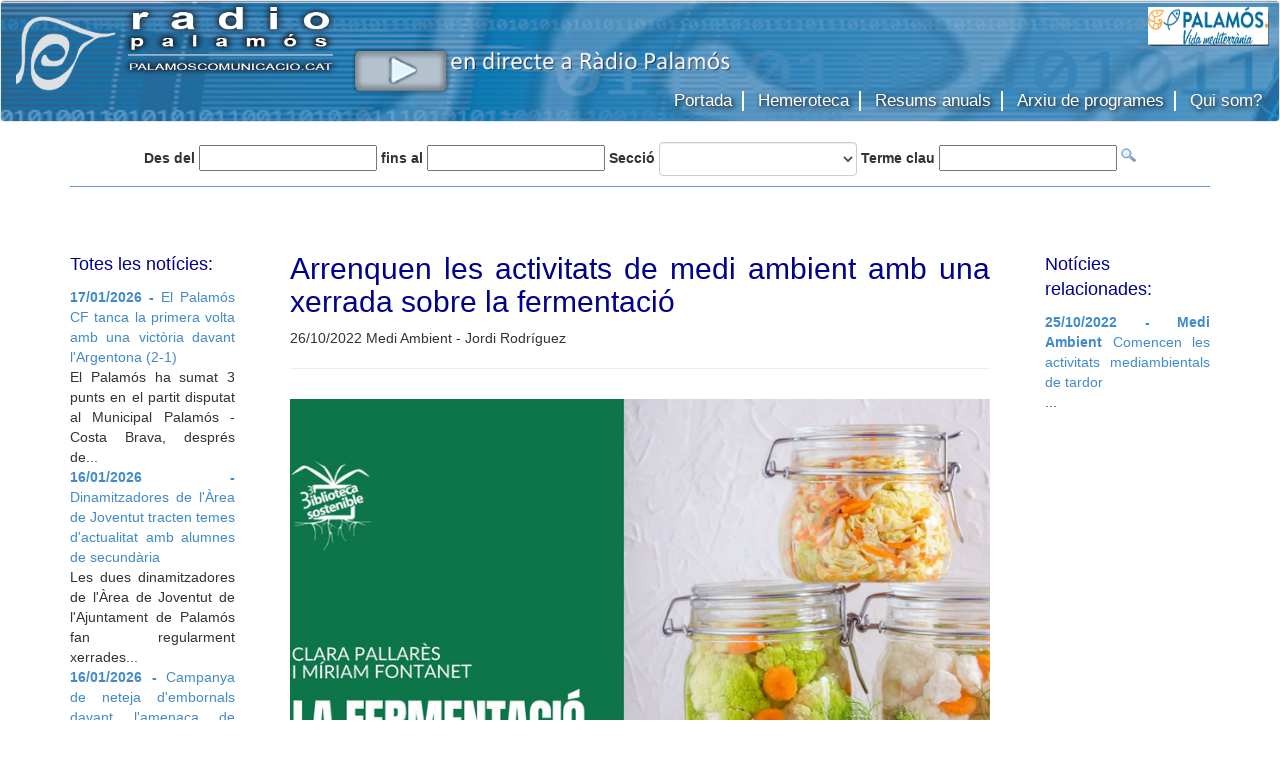

--- FILE ---
content_type: text/html
request_url: https://www.palamoscomunicacio.cat/web/hemeroteca.php/1500017061/arrenquen-les-activitats-de-medi-ambient-amb-una-xerrada-sobre-la-fermentacio/0?page=8
body_size: 21052
content:
<!DOCTYPE html>
<html>
    <head>
        <title>Arrenquen les activitats de medi ambient amb una xerrada sobre la fermentació</title>
        <meta name="viewport" content="width=device-width, initial-scale=1, maximum-scale=1">
        <meta charset="UTF-8">
        <base href="https://www.palamoscomunicacio.cat/web/">
        <link rel='shortcut icon' type='image/x-icon' href='favicon.ico' />


        <meta property="og:site_name" content="Palamós Comunicació">
        <meta property="og:title" content="Arrenquen les activitats de medi ambient amb una xerrada sobre la fermentació" />
        <meta property="og:description" content="Arrenquen les activitats de medi ambient amb una xerrada sobre la fermentació" />
        <meta property="og:image" itemprop="image" content="https://www.palamoscomunicacio.cat/web/media/notis/img/20221026-fermentacio.jpg">
        <meta property="og:type" content="website" />

        <link rel="stylesheet" type="text/css" href="dist/css/bootstrap.css">
        <link rel="stylesheet" type="text/css" href="css/customweb.css">
        <link rel="stylesheet" type="text/css" href="css/font-awesome/css/font-awesome.min.css">
        <link rel="stylesheet" type="text/css" href="css/datepicker3.css">
        <link rel="stylesheet" type="text/css" href="css/bootstrap-select.css">
        <link rel="stylesheet" type="text/css" href="//code.jquery.com/ui/1.10.4/themes/smoothness/jquery-ui.css">
        <link rel="stylesheet" href="css/zebra_pagination.css" type="text/css">

        <script type="text/javascript">
//<![CDATA[
            (function() {
                var shr = document.createElement('script');
                shr.setAttribute('data-cfasync', 'false');
                shr.src = '//dsms0mj1bbhn4.cloudfront.net/assets/pub/shareaholic.js';
                shr.type = 'text/javascript';
                shr.async = 'true';
                shr.onload = shr.onreadystatechange = function() {
                    var rs = this.readyState;
                    if (rs && rs != 'complete' && rs != 'loaded')
                        return;
                    var site_id = '3e0c17176b35d2d2e6cb81c0cd0db918';
                    try {
                        Shareaholic.init(site_id);
                    } catch (e) {
                    }
                };
                var s = document.getElementsByTagName('script')[0];
                s.parentNode.insertBefore(shr, s);
            })();
//]]>

        </script>		<script>
		  (function(i,s,o,g,r,a,m){i['GoogleAnalyticsObject']=r;i[r]=i[r]||function(){
		  (i[r].q=i[r].q||[]).push(arguments)},i[r].l=1*new Date();a=s.createElement(o),
		  m=s.getElementsByTagName(o)[0];a.async=1;a.src=g;m.parentNode.insertBefore(a,m)
		  })(window,document,'script','//www.google-analytics.com/analytics.js','ga');

		  ga('create', 'UA-55532483-1', 'auto');
		  ga('send', 'pageview');

		</script>
		<!-- Google tag (gtag.js) --> <script async src="https://www.googletagmanager.com/gtag/js?id=G-GY36204DCG"></script> <script> window.dataLayer = window.dataLayer || []; function gtag(){dataLayer.push(arguments);} gtag('js', new Date()); gtag('config', 'G-GY36204DCG'); </script>


    </head>
    <body>
        	

         <nav class="navbar navbar-default custom-navbar" role="navigation">
            <!-- Brand and toggle get grouped for better mobile display -->
            <div class="navbar-header">
                <button type="button" class="navbar-toggle" data-toggle="collapse" data-target=".navbar-collapse">
                    <span class="sr-only">Toggle navigation</span>
                    <span class="icon-bar"></span>
                    <span class="icon-bar"></span>
                    <span class="icon-bar"></span>
                </button>
                <a class="navbar-brand"  href="index.php"><img id="logoimg" style=" position: absolute; top: 15px" src="img/header/logo.png" class="custom-nav-logo"></a>
                <a class="navbar-brand"  href="index.php"><img id="lletres" style="position: absolute; top: 0px;" src="img/header/lletres.png" class="custom-nav-logo"></a>
                <a onclick="window.open('https://radiopalamos.enacast.com/embeds/player/modern/', 'Ràdio Palamós', 'toolbars=0,width=1180,height=240,left=200,top=200,scrollbars=0,resizable=0');">
                <img id="playerimg"  alt ="Ràdio en directe" title="Ràdio en directe" style="width: 100px; height: 50px; position: absolute; top: 45px; " src="img/header/play_btn.png"></a>
                <img id ="directe" alt ="Ràdio en directe" title="Ràdio en directe" style="width: 280px; height: 20px; position: absolute; top: 50px; left: 450px;" src="img/header/play_txt.png">
                                <img id="logodreta" alt ="Ràdio en directe" title="Ràdio en directe" style="width: 121px;height: 40px;position: absolute;top: 5px;right: 10px;" src="img/header/logoDreta.png">           


            </div>
            <!-- Collect the nav links, forms, and other content for toggling -->
            <div class="collapse navbar-collapse">
                <ul class="nav navbar-nav navbar-right custom-opt-navbar">
                    <li ><a href="index.php"><p class="custom-menu-navbar">Portada</p></a></li>
                    <li ><a href="hemeroteca.php?p=1"><p class="custom-menu-navbar">Hemeroteca</p></a></li>
                    <li ><a href="resums.php"><p class="custom-menu-navbar">Resums anuals</p></a></li>
                    <li ><a href="arxiu.php?p=1"><p class="custom-menu-navbar">Arxiu de programes</p></a></li>
                    <li ><a href="info.php"><p class="custom-menu-navbar-final">Qui som?</p></a></li>
                </ul>
            </div><!-- /.navbar-collapse -->
        </nav>
                <div class="global">
            <div class="container">
                <div class="custom-search">
                    <form class="form-inline" id="search-form" name="search" action="hemeroteca.php" method="GET">
                        <label for="datepicker">Des del</label> <input type="datetime" id="datepicker" name="desde" > <label for="datepicker1">fins al</label> <input type="text" id="datepicker1" name="fins" > <label for="eat">Secció</label>
                        <select class="selectpicker form-control" id="eat" name="tema">
                            <option> </option>
                                                                <option value="Cultura">Cultura</option>
                                                                        <option value="Esports">Esports</option>
                                                                        <option value="Medi Ambient">Medi Ambient</option>
                                                                        <option value="Obres i Urbanisme">Obres i Urbanisme</option>
                                                                        <option value="Política">Política</option>
                                                                        <option value="Serveis">Serveis</option>
                                                                        <option value="Societat">Societat</option>
                                                                        <option value="Successos">Successos</option>
                                                                        <option value="Ràdio Palamós">Ràdio Palamós</option>
                                                                        <option value="Turisme">Turisme</option>
                                                                        <option value="Comerç">Comerç</option>
                                                                        <option value="Costes">Costes</option>
                                                                        <option value="Economia">Economia</option>
                                                                        <option value="El telèfon de l'informatiu">El telèfon de l'informatiu</option>
                                                            </select>
                        <input type="hidden" name="p" value="1" />
                        <label for="terme-clau-hemeroteca">Terme clau</label> <input type="text" id="terme-clau-hemeroteca" name="clau" >
                        <input src="img/search_blue.png" name="submit" type="image">

                    </form>
                </div>

                <hr class="custom-hr">
                <div class="custom-blank">
                </div>
                <div class="custom-noticies-heme">
                    <div class="row">	
                        <div class="col-md-8 col-md-push-2 col-sm-12">
                                                    <div class="custom-article">
                                <h2 style="	color: DarkBlue;">
                                    Arrenquen les activitats de medi ambient amb una xerrada sobre la fermentació
                                </h2>
                                                                <p>26/10/2022 Medi Ambient - Jordi Rodríguez</p>
                                 <div class="shareaholic-canvas" data-app="share_buttons" data-app-id="31565230"></div>                            <hr>

                                                                        <img class="custom-article-img" alt="Clara Pallarès i Miriam Fontanet, del projecte INDAGA, posaran exemples sobre fermentació i conserves." src='https://www.palamoscomunicacio.cat/web/media/notis/img/20221026-fermentacio.jpg'>
                                        <p class="custom-desc-photo"><b>Clara Pallarès i Miriam Fontanet, del projecte INDAGA, posaran exemples sobre fermentació i conserves.</b></p>
                                                                        <p class="custom-text-article">
                                    Amb una xerrada sobre la fermentació, a dos quarts de set de la tarda a la Biblioteca Municipal de Palamós, aquest dimecres es posen en marxa les activitats mediambientals de tardor organitzades per l'Ajuntament. El cicle està dedicat a les estratègies de reducció de residus i s'allargarà, amb diferents activitats, durant tot un mes.                                </p>
                                <p class="custom-text-article">
                                    La primera de totes, com dèiem, és la xerrada 'La fermentació: identitat gastronòmica, eina d'estalvi econòmic i acció a favor de l'eficiència alimentària'. Les seves ponents seran Clara Pallarès i Miriam Fontanet, del projecte INDAGA, que donaran els seus punts de vista amb exemples pràctics i tastets sobre la fermentació, les conserves, i la seva utilització pràctica en la innovació alimentària. Una aproximació, en definitiva, a la ciència de cuinar i conservar amb microbis. La conferència està oberta a tothom, és gratuïta, i començarà a dos quarts de set a la Biblioteca Lluís Barceló i Bou. <br />
Les activitats de tardor de l'Àrea de Medi Ambient de l'Ajuntament de Palamós tenen com a lema 'Fem prevenció'. El regidor Xavier Lloveras explica per què. <br />
<br />
<audio controls="" class="left-block"><source src="https://www.palamoscomunicacio.cat/web/media/notis/aud/Z20221026MEDIAMBIENT.mp3" type="audio/mpeg"></audio><br />
<br />
El dia 18 de novembre, hi haurà una parada informativa al Mercat Municipal en què educadors ambientals informaran sobre els trucs per poder anar a comprar sense utilitzar envasos i embalatges d’un sol ús. Aquesta acció es tornarà a repetir el dia 25. El 23 de novembre es farà una xerrada a la Biblioteca Municipal on s’explicaran idees per a poder fer els regals de Nadal amb consciència ecològica. El calendari d’activitats de les activitats mediambientals de tardor a Palamós té un referent destacat el dia 26 de novembre. Aquella jornada hi haurà un taller sobre reparació de petits electrodomèstics a la Biblioteca, a dos quarts de deu del matí. Mitja hora més tard començarà un mercat d’intercanvi i de segona mà a la plaça dels Països Catalans. També s'inclourà una xerrada informativa sobre el sistema de recollida d'escombraries porta a porta, que ja s'haurà fet els dies 24 i 25.                                 </p>
                                
                            </div>


                            <hr>

                            <div class="custom-media-article">

                                
                            </div>
                                                </div>
                    
                        <div class="col-md-2 col-md-pull-8 col-sm-12 custom-resaltats">

                                                        <br>
                                                            <p class="custom-title-columns">Totes les notícies:</p>

                                                            <ul>
                                                                        <li>
                                            <a href="hemeroteca.php/1500023411/el-palamos-cf-tanca-la-primera-volta-amb-una-victria-davant-largentona-2-1/0?page=8"><p><b>17/01/2026  -                                                     </b>
                                                    El Palamós CF tanca la primera volta amb una victòria davant l'Argentona (2-1)                                                </p>
                                            </a>                                            
                                            <p style="text-align: justify;">El Palamós ha sumat 3 punts en el partit disputat al Municipal Palamós - Costa Brava, després de...                                                <br>

                                        </li>
                                                                                <li>
                                            <a href="hemeroteca.php/1500023403/dinamitzadores-de-lrea-de-joventut-tracten-temes-dactualitat-amb-alumnes-de-secundria/0?page=8"><p><b>16/01/2026  -                                                     </b>
                                                    Dinamitzadores de l'Àrea de Joventut tracten temes d'actualitat amb alumnes de secundària                                                </p>
                                            </a>                                            
                                            <p style="text-align: justify;">Les dues dinamitzadores de l'Àrea de Joventut de l'Ajuntament de Palamós fan regularment xerrades...                                                <br>

                                        </li>
                                                                                <li>
                                            <a href="hemeroteca.php/1500023408/campanya-de-neteja-dembornals-davant-lamenaa-de-pluges/0?page=8"><p><b>16/01/2026  -                                                     </b>
                                                    Campanya de neteja d'embornals davant l'amenaça de pluges                                                </p>
                                            </a>                                            
                                            <p style="text-align: justify;">L'Ajuntament de Palamós i l'empresa concessionària del manteniment de la xarxa de clavegueram...                                                <br>

                                        </li>
                                                                                <li>
                                            <a href="hemeroteca.php/1500023402/un-proces-participatiu-posa-nom-al-futur-vaixell-del-museu-de-la-pesca/0?page=8"><p><b>16/01/2026  -                                                     </b>
                                                    Un procés participatiu posa nom al futur vaixell del Museu de la Pesca                                                </p>
                                            </a>                                            
                                            <p style="text-align: justify;">El primer vaixell del Museu de la Pesca de Palamós per a la divulgació dels valors de l'espai...                                                <br>

                                        </li>
                                                                                <li>
                                            <a href="hemeroteca.php/1500023401/benediccio-danimals-a-la-festa-de-sant-antoni-abat/0?page=8"><p><b>16/01/2026  -                                                     </b>
                                                    Benedicció d'animals a la festa de Sant Antoni Abat                                                </p>
                                            </a>                                            
                                            <p style="text-align: justify;">Palamós celebrarà aquest diumenge la festa de Sant Antoni Abat, amb la tradicional benedicció...                                                <br>

                                        </li>
                                        
                                <!-- Repetir para buscar en los textos, sentencia SQL y demás. -->
                            </ul>
                                                    </div>

                        
                    <div class="col-xs-12 col-sm-12 col-md-2 col-lg-2">                    <br>
                                            <p class="custom-title-columns">Notícies relacionades:</p>
                        <ul>
                                                            <li>
                                    <a href="hemeroteca.php/1500017049/comencen-les-activitats-mediambientals-de-tardor/0?page=8">
                                        <p>
                                            <b>25/10/2022 -                                                 Medi Ambient</b>
                                                Comencen les activitats mediambientals de tardor</p>
                                    </a>
                                    <p style="text-align: justify;">...</p>
                                </li>
                                                        </ul>
                                                                            </b>
                                                    

                </div>
            </div>
        </div>
    </div>
   

        <div class="container-fluid" id="footer">
           <div class="row">
                    <div class="col-lg-12 col-sm-12 col-xs-12 col-md-12">
                        <p style="padding-top: 12px; text-align: center; color: white"> Ràdio Palamós - 107.5fm -  C/Orient 28 - 17230 Palamós - Telèfon estudis: 972 31 62 90 | Telèfon oficines i redacció: 972 60 09 26<br>Correus electrònics: mail@radiopalamos.cat - informatius@radiopalamos.cat - publicitat@radiopalamos.cat - agenda@radiopalamos.cat
                        </p>
                    </div>
                </div>
            <div class="row">
                <div class="col-lg-6 col-sm-12 col-xs-12 col-md-6 center-block">
                    
                </div>
                <div class="col-lg-6 col-sm-12 col-xs-12 col-md-6">
                    <img src="img/ajuntament_palamos.png" class="img-responsive" style="margin: 0 auto; max-width: 150px; padding-bottom: 15px;">
                </div>
            </div>
        </div>
        <script src="js/jquery-1.11.0.js"></script>
        <script src="https://code.jquery.com/ui/1.10.4/jquery-ui.js"></script>
        <script src="dist/js/bootstrap.js"></script>
        <script type="text/javascript" src="js/zebra_pagination.js"></script>
        <script type="text/javascript">
            $(document).ready(function() {

                $(function() {
                    $("#datepicker").datepicker({dateFormat: 'dd/mm/yy'});
                });
                $(function() {
                    $("#datepicker1").datepicker({dateFormat: 'dd/mm/yy'});
                });

            });
        </script>
			<script type="text/javascript">
function SetCookie(c_name,value,expiredays)
{
var exdate=new Date()
exdate.setDate(exdate.getDate()+expiredays)
document.cookie=c_name+ "=" +escape(value)+";path=/"+((expiredays==null) ? "" : ";expires="+exdate.toUTCString())
}
</script>

	<div id="eucookielaw" >
<p>Fem servir cookies per a millorar els nostres serveis, cerques i informació mostrada. Si segueix navegant, considerem que n'accepta el seu ús. Aquest missatge no es tornarà a mostrar.</p>
<a href="http://www.palamoscomunicacio.cat/web/cookies.txt" id="more">Més informació...</a>
</div>
<script type="text/javascript">
if(document.cookie.indexOf("eucookie") ===-1 ){
$("#eucookielaw").show();
SetCookie('eucookie','eucookie',365*10)
}
else {
$("#eucookielaw").remove();
}
</script>
    </body>
</html>


--- FILE ---
content_type: text/css
request_url: https://www.palamoscomunicacio.cat/web/css/customweb.css
body_size: 7389
content:
.big-slide{
width: 390px !important;
}

body {

    text-align: justify;

}

.fb-comments, .fb-comments iframe[style], .fb-like-box, .fb-like-box iframe[style] {width:  100% !important;display:block;z-index:2000;position:relative}
.fb-comments span, .fb-comments iframe span[style], .fb-like-box span, .fb-like-box iframe  span[style] {width: 100% !important;display:block;z-index:2000;position:relative}

.custom-nav-logo{

    height: 75px;
    width: 100%;

}

.custom-navbar{

    min-height: 120px;
    background-image: url(https://www.palamoscomunicacio.cat/web/img/header/fondo.png);

}

.custom-opt-navbar{

    margin-top: 50px;
    font-size: 24px;
    text-shadow: black 0.1em 0.1em 0.2em

}
.custom-menu-navbar{

    color: white !important;
    border-right: white solid 2px;
    padding-right: 10px;
    font-size: 17px;
    margin-top: 30px;
}

.nav > li > a {
    padding: 10px 7px;

}

.custom-menu-navbar-final{

    color: white !important;
    font-size: 17px;
    margin-top: 30px;
    padding-right: 10px;


}

.custom-menu-navbar:hover{

    color: black !important;

}
.custom-menu-navbar-final:hover{

    color: black !important;

}

.custom-border-news-right{

    border-right: 1px solid #6e90e1;
    min-height: 650px;
}

.custom-border-agenda-right{

    border-right: 1px solid #6e90e1;
    text-align: center;

}

.custom-main-news{

    padding-right: 15px;
    text-align: justify;

}

.custom-main-newst{

    min-height: 700px;

}

.custom-main-newss{

    color: #069;
    font-size: 20px;
    text-align: left;

}

.custom-main-news-title{

   
    font-size: 24px;

}

.custom-main-news-text{



}

.custom-alt-news-text{

    text-align: justify;     

}


.custom-main-news-img{

    text-align: center;
    min-width: 250px;

}

.custom-alt-news{

    margin-bottom: 20px;

}

.custom-alt-news-title{

    font-size: 20px;
    color: DarkBlue;

}

.custom-alt-news-img{

    float: left;
    margin: 10px;
    max-height: 250px;
    max-width: 250px;

}

.custom-altres-news-img{

    height: 175px;
    width: 100%;
    margin: 10px;

}

.custom-hr{

    display: block;
    position: relative;
    padding: 0;
    margin: 10px auto;
    height: 0;
    width: 100%;
    max-height: 0;
    font-size: 1px;
    line-height: 0;
    clear: both;
    border: none;
    border-top: 1px solid #6e90e1;

}

.custom-middle{

    margin-top: 10px;
    margin-bottom: 15px;

}

.custom-other-article{

    margin: 10px;

}

.custom-book{

    margin-top: 10px;
    width: auto;
    height: 200px;
    margin: 20px;

}

.custom-book-agenda{


}

.custom-book-advert{


}

.custom-book-title{

    color: #069;

}

.custom-book-img{

    text-align: center;

}

.custom-img-other-news{

    height: 160px;
    width: 250px;

}

.custom-bxslider{

    margin-top: 15px;
    margin-bottom: 15px;

}

.bx-wrapper img{
    display:block;
    max-width: 100%;
}

.custom-slider-head{

    text-align: center;
    font-size: 13px;
    font-weight: bold;
    color: #4671d8;
    margin-bottom: 0px;

}

.custom-slider-text{
    text-align: center;
    font-size: 12px;
    color: #4671d8;

}

.custom-social-network {

    margin-top: 15px;
    margin-bottom: 15px;

}

.custom-poll{



}

.custom-facebook{

    z-index: 100;

}

.custom-twitter {


}

.custom-destacats{

    margin-top: 15px;
    margin-bottom: 15px;

}

.custom-social-network{

    margin-top: 15px;
    height: 575px;

}

.custom-search{

    text-align: center;
    margin-bottom: 10px;

}

.custom-article{


    padding-right: 25px;
    padding-left: 25px;

}

.custom-article-borders{

    border-left:1px solid #003399;
    border-right:1px solid #003399;

}

.custom-article-img{

    margin-bottom: 10px;
    margin-top: 10px;
    width: 100%;
    height: auto;

}

.custom-blank{

    height: 35px;

}

.custom-title-columns{

    color: DarkBlue;
    font-size: 18px;

}

.custom-text-article{

    font-size: 16px;
    text-align: justify;
    margin-top: 20px;


}

.custom-img-summary{

    height: auto;
    max-width: 150px;
    margin-top: 10px;
    margin-bottom: 10px;
    margin-left: 20px;

}

.custom-resum-img-top {

    width: 100%;
    height: 100%;

}

.custom-resum-img {

    width: 100%;
    height: 100%;

}

.custom-img-destacats{

    max-height: 425px;
    margin: 0 auto;

}

ul{
    list-style-type: none;
    margin: 0;
    padding: 0;
}

li p {
    margin: 0;
    padding: 0;
}

.videoWrapper {
    margin-top: 40px;
    margin-bottom: 50px;
    position: relative;
    padding-bottom: 56.25%; /* 16:9 */
    padding-top: 25px;
    height: 0;
}
.videoWrapper iframe {
    position: absolute;
    top: 0;
    left: 0;
    width: 100%;
    height: 100%;
}

.slide {
    height: 100%;
    float: left;
    clear: none;
}
.slide figure {
    display: block;
    position: relative;
    text-align: justify;
}
.slide figure figcaption {
    position: absolute;
    top: 80%;
    width: 100%;
    font-size: 13px;
    font-weight: bold;
    padding: 8px 14px;
    color: #464646;
    background: rgba(255,255,255,0.8); 
}
.slide figure figcaption a {
    color: #5a7fbc;
    text-decoration: none;
}
.slide figure figcaption a:hover { text-decoration: underline; }


#footer {

    background-color: #069;

}

.custom-serie-programa {

    word-wrap: break-word;

}


.dl-horizontal dt 
{
    white-space: normal;
    width: 200px; 
}

.custom-img-jumbo {

    margin-bottom: 10px;

}

.custom-text-jumbo{

    text-align: justify;

}

.fitxa .nom { font-weight:bold; font-size:1.5em; color:#069; text-align: center;}

.fitxa .descripcio { margin-top:12px; font-size:1.2em; line-height:135%; color:#000; padding: 0px 15px;}

.custom-equip {

    margin-top: 10px;
    margin-bottom: 10px;
    padding: 5px;

    border-right: 1px solid #6e90e1;
}

.custom-equip-sin {

    margin-top: 10px;
    margin-bottom: 10px;

}

#custom-info ul
{
    margin: 0;
    padding: 0;
}

#custom-info ul li
{
    list-style-type: none;
    display: inline;
}

#custom-info li:before {
    content: " | ";
}

#custom-info li:first-child:before {
    content: none;
}

.custom-any {

    font-weight: bold;
    color: #69C;

}

.video {

    margin: 1px;

}

.custom-h4{

    font-weight: bold;
    color: #369;
    border-bottom: 1px solid #069;
    padding-bottom: 10px;

}

.custom-h5{

    color: #069;

}

.custom-h6{

    color: #069;
}

#map_canvas {
    display: block;
    width: 100%;
    height: 400px;
}

.google-maps {
    position: relative;
    padding-bottom: 75%;
    height: 0;
    overflow: hidden;

    margin-bottom: 20px;
}
.google-maps iframe {
    position: absolute;
    top: 0;
    left: 0;
    width: 100% !important;
    height: 100% !important;
}

.custom-table {

    max-width: 100%;

}

.custom-noticies-heme {

    margin-bottom: 20px;

}

.custom-programes {

    border-right: 1px solid #6e90e1;
    margin-bottom: 20px;

}

.custom-desc-photo {

    margin-top: 10px;

}

.bx-wrapper, .bx-viewport {
    height:265px !important;
}
#lletres{
width: 220px;
height: 75px;
 left: 120px;
}
#logoimg{
width: 100px;
height: 75px;
}

#playerimg{
left:350px;
}
@media (min-width: 768px){
.modal-dialog {
    width: 800px;

}
}
@media (max-width: 900px ) {
        #logodreta{
       display:none;
      }
	   #directe{
       display:none;
      }
	   #lletres{
        width: 120px !important;
		 left: 90px !important;
      }
	   #logoimg{
       width: 60px !important;
	   height:40px !important;
      }
	  #playerimg{
	left: 65%!important;
	}
	 
}